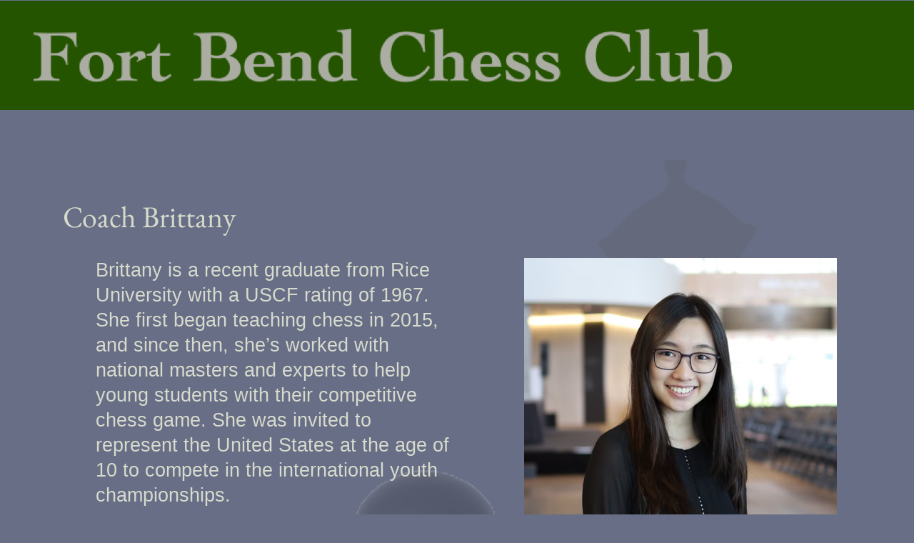

--- FILE ---
content_type: text/html
request_url: https://www.fortbendchessclub.com/coach-brittany.html
body_size: 6348
content:
<!DOCTYPE html>
<html>
<head>
<meta charset="UTF-8">
<meta name="viewport" content="width=device-width,initial-scale=1,shrink-to-fit=no">
<title>Coach Brittany</title>
<meta name="robots" content="max-image-preview:large">
<meta name="generator" content="sitely.app 6.0.6">
<style>html,body{-webkit-text-zoom:reset !important}@font-face{font-display:block;font-family:"Lato 3";src:url('css/Lato-Bold.woff2') format('woff2'),url('css/Lato-Bold.woff') format('woff');font-weight:700}@font-face{font-display:block;font-family:"Lato 4";src:url('css/Lato-Black.woff2') format('woff2'),url('css/Lato-Black.woff') format('woff');font-weight:900}@font-face{font-display:block;font-family:"Lato 8";src:url('css/Lato-BoldItalic.woff2') format('woff2'),url('css/Lato-BoldItalic.woff') format('woff');font-weight:700;font-style:italic}@font-face{font-display:block;font-family:"Lato 2";src:url('css/Lato-Regular.woff2') format('woff2'),url('css/Lato-Regular.woff') format('woff');font-weight:400}@font-face{font-display:block;font-family:"Lato 7";src:url('css/Lato-Italic.woff2') format('woff2'),url('css/Lato-Italic.woff') format('woff');font-weight:400;font-style:italic}@font-face{font-display:block;font-family:"EB Garamond";src:url('css/EBGaramond-Regular.woff2') format('woff2'),url('css/EBGaramond-Regular.woff') format('woff');font-weight:400}body>div{font-size:0}p,span,h1,h2,h3,h4,h5,h6,a,li,button{margin:0;word-spacing:normal;word-wrap:break-word;-ms-word-wrap:break-word;pointer-events:auto;-ms-text-size-adjust:none !important;-moz-text-size-adjust:none !important;-webkit-text-size-adjust:none !important;text-size-adjust:none !important;max-height:10000000px}sup{font-size:inherit;vertical-align:baseline;position:relative;top:-0.4em}sub{font-size:inherit;vertical-align:baseline;position:relative;top:0.4em}ul{display:block;word-spacing:normal;word-wrap:break-word;line-break:normal;list-style-type:none;padding:0;margin:0;-moz-padding-start:0;-khtml-padding-start:0;-webkit-padding-start:0;-o-padding-start:0;-padding-start:0;-webkit-margin-before:0;-webkit-margin-after:0}li{display:block;white-space:normal}[data-marker]::before{content:attr(data-marker) ' ';-webkit-user-select:none;-khtml-user-select:none;-moz-user-select:none;-ms-user-select:none;-o-user-select:none;user-select:none;text-wrap:nowrap}li p, .slc{-webkit-touch-callout:none;-webkit-user-select:none;-khtml-user-select:none;-moz-user-select:none;-ms-user-select:none;-o-user-select:none;user-select:none}form{display:inline-block}a{text-decoration:inherit;color:inherit;-webkit-tap-highlight-color:rgba(0,0,0,0)}textarea{resize:none}.shm-l{float:left;clear:left}.shm-r{float:right;clear:right;shape-outside:content-box}.btf{display:none}.plyr{min-width:0 !important}html{font-family:sans-serif}body{font-size:0;margin:0;--z:1;zoom:var(--z)}audio,video{display:inline-block;vertical-align:baseline}audio:not([controls]){display:none;height:0}[hidden],template{display:none}a{background:0 0}b,strong{font-weight:700}dfn{font-style:italic}h1,h2,h3,h4,h5,h6{font-size:1em;line-height:1;margin:0}img{border:0}svg:not(:root){overflow:hidden}button,input,optgroup,select,textarea{color:inherit;font:inherit;margin:0}button{overflow:visible;background:none;border:0;padding:0;text-align:inherit;align-items:initial;padding-block-start:0;padding-block-end:0;padding-inline-start:0}button,select{text-transform:none}button,html input[type=button],input[type=submit]{-webkit-appearance:button;cursor:pointer;box-sizing:border-box;white-space:normal}input[type=text],input[type=password],input[type=email],input[type=date],input[type=number],textarea{-webkit-appearance:none;appearance:none;box-sizing:border-box}button[disabled],html input[disabled]{cursor:default}button::-moz-focus-inner,input::-moz-focus-inner{border:0;padding:0}input{line-height:normal}input[type=checkbox],input[type=radio]{box-sizing:border-box;padding:0}input[type=number]::-webkit-inner-spin-button,input[type=number]::-webkit-outer-spin-button{height:auto}input[type=search]{-webkit-appearance:textfield;-moz-box-sizing:content-box;-webkit-box-sizing:content-box;box-sizing:content-box}input[type=search]::-webkit-search-cancel-button,input[type=search]::-webkit-search-decoration{-webkit-appearance:none}textarea{overflow:auto;box-sizing:border-box;border-color:#ddd}optgroup{font-weight:700}table{border-collapse:collapse;border-spacing:0}td,th{padding:0}blockquote{margin-block-start:0;margin-block-end:0;margin-inline-start:0;margin-inline-end:0}:-webkit-full-screen-ancestor:not(iframe){-webkit-clip-path:initial!important}
html{-webkit-font-smoothing:antialiased; -moz-osx-font-smoothing:grayscale}#b{background-color:#676e85}.v75{display:inline-block;vertical-align:top;pointer-events:none}.ps279{position:relative;margin-top:1px}.s278{width:100%;min-width:1200px;min-height:153px}.c64{border:0;-webkit-border-radius:0;-moz-border-radius:0;border-radius:0;background-color:#255401;background-repeat:no-repeat;background-position:0 50%;background-size:contain;background-image:url(images/4/fbcc_header-280.png)}.ps280{position:relative;margin-top:9px}.v76{display:block;pointer-events:none}.s279{width:1200px;min-height:1327px}.v77{display:inline-block;vertical-align:top}.ps281{position:relative;margin-left:88px;margin-top:0}.s280{min-width:1112px;width:1112px;min-height:1327px}.ps282{position:relative;margin-left:0;margin-top:91px}.s281{min-width:750px;width:750px;min-height:662px;line-height:0}.v78{display:inline-block;vertical-align:top;pointer-events:auto}.ps283{position:relative;margin-left:0;margin-top:0}.s282{min-width:750px;width:750px;overflow:hidden;height:261px}.z169{z-index:3}.p39{text-indent:0;padding-bottom:0;padding-right:0;text-align:left}.f109{font-family:"EB Garamond";font-size:42px;font-size:calc(42px * var(--f));line-height:2.358;font-weight:400;font-style:normal;text-decoration:none;text-transform:none;letter-spacing:normal;color:#d6dacc;background-color:initial;text-shadow:none}.ps284{position:relative;margin-left:46px;margin-top:-154px}.s283{min-width:507px;width:507px;overflow:hidden;height:555px}.z170{z-index:4}.p40{text-indent:0;padding-bottom:10px;padding-right:0;text-align:left}.f110{font-family:"Helvetica Neue", Helvetica, Arial, sans-serif;font-size:27px;font-size:calc(27px * var(--f));line-height:1.297;font-weight:400;font-style:normal;text-decoration:none;text-transform:none;letter-spacing:normal;color:#d7dacd;background-color:initial;text-shadow:none}.ps285{position:relative;margin-left:200px;margin-top:-753px}.s284{min-width:912px;width:912px;min-height:1327px;line-height:0}.s285{min-width:912px;width:912px;min-height:1327px;height:1327px}.z171{z-index:1}.i26{position:absolute;left:0;width:912px;top:61px;height:1205px;opacity:0.2300000041723251;-webkit-border-radius:0;-moz-border-radius:0;border-radius:0;border:0}.ps286{position:relative;margin-left:418px;margin-top:-1129px}.s286{min-width:494px;width:494px;min-height:438px;height:438px}.z172{z-index:5}.i27{position:absolute;left:28px;width:438px;top:0;height:438px;-webkit-border-radius:0;-moz-border-radius:0;border-radius:0;border:0}.ps287{position:relative;margin-top:264px}.s287{width:100%;min-width:1200px;min-height:46px}.c66{border:0;-webkit-border-radius:0;-moz-border-radius:0;border-radius:0;background-color:#255401}.z173{z-index:6}.ps288{position:relative;margin-top:3px}.v79{display:block}.s288{width:1200px;min-height:43px}.ps289{position:relative;margin-left:30px;margin-top:0}.s289{min-width:358px;width:358px;min-height:43px}.ps290{position:relative;margin-left:0;margin-top:2px}.s290{min-width:188px;width:188px;overflow:hidden;height:41px}.f111{font-family:"Lato 3";font-size:22px;font-size:calc(22px * var(--f));line-height:1.683;font-weight:700;font-style:normal;text-decoration:underline;text-transform:none;letter-spacing:normal;color:#d6dacc;background-color:initial;text-shadow:none}.ps291{position:relative;margin-left:21px;margin-top:0}.s291{min-width:149px;width:149px;overflow:hidden;height:41px}.f112{font-family:"Lato 3";font-size:22px;font-size:calc(22px * var(--f));line-height:1.683;font-weight:700;font-style:normal;text-decoration:underline;text-transform:none;letter-spacing:normal;color:#d6dacc;background-color:initial;text-shadow:none}body{--d:0;--s:1200}@media (min-width:960px) and (max-width:1199px) {.s278{min-width:960px;min-height:121px}.ps280{margin-top:1px}.s279{width:960px;min-height:1063px}.ps281{margin-left:70px}.s280{min-width:890px;width:890px;min-height:1063px}.ps282{margin-top:80px}.s281{min-width:600px;width:600px;min-height:617px}.s282{min-width:600px;width:600px;height:210px}.f109{font-size:33px;font-size:calc(33px * var(--f));line-height:2.365}.ps284{margin-left:38px;margin-top:-124px}.s283{min-width:405px;width:405px;height:531px}.p40{padding-bottom:8px}.f110{font-size:21px;font-size:calc(21px * var(--f));line-height:1.287}.ps285{margin-left:160px;margin-top:-697px}.s284{min-width:730px;width:730px;min-height:1063px}.s285{min-width:730px;width:730px;min-height:1063px;height:1063px}.i26{width:730px;top:50px;height:964px}.ps286{margin-left:250px;margin-top:-1007px}.s286{min-width:480px;width:480px;min-height:351px;height:351px}.i27{left:65px;width:351px;height:351px}.ps287{margin-top:217px}.s287{min-width:960px;min-height:38px}.ps288{margin-top:5px}.s288{width:960px;min-height:29px}.ps289{margin-left:10px}.s289{min-width:735px;width:735px;min-height:29px}.ps290{margin-top:0}.s290{min-width:108px;width:108px;height:29px}.f111{font-size:15px;font-size:calc(15px * var(--f));line-height:1.668}.ps291{margin-left:27px}.s291{min-width:600px;width:600px;height:29px}.f112{font-size:15px;font-size:calc(15px * var(--f));line-height:1.668}.f111:visited{font-size:15px;font-size:calc(15px * var(--f));line-height:1.668}.f111:hover{font-size:15px;font-size:calc(15px * var(--f));line-height:1.668}.f111:active{font-size:15px;font-size:calc(15px * var(--f));line-height:1.668}.f112:visited{font-size:15px;font-size:calc(15px * var(--f));line-height:1.668}.f112:hover{font-size:15px;font-size:calc(15px * var(--f));line-height:1.668}.f112:active{font-size:15px;font-size:calc(15px * var(--f));line-height:1.668}body{--d:1;--s:960}}@media (min-width:768px) and (max-width:959px) {.s278{min-width:768px;min-height:97px}.ps280{margin-top:0}.s279{width:768px;min-height:850px}.ps281{margin-left:56px}.s280{min-width:712px;width:712px;min-height:850px}.ps282{margin-top:64px}.s281{min-width:480px;width:480px;min-height:494px}.s282{min-width:480px;width:480px;height:168px}.f109{font-size:27px;font-size:calc(27px * var(--f));line-height:2.334}.ps284{margin-left:30px;margin-top:-99px}.s283{min-width:324px;width:324px;height:425px}.p40{padding-bottom:6px}.f110{font-size:17px;font-size:calc(17px * var(--f));line-height:1.295}.ps285{margin-left:128px;margin-top:-558px}.s284{min-width:584px;width:584px;min-height:850px}.s285{min-width:584px;width:584px;min-height:850px;height:850px}.i26{width:584px;top:39px;height:772px}.ps286{margin-left:200px;margin-top:-805px}.s286{min-width:384px;width:384px;min-height:281px;height:281px}.i27{left:52px;width:281px;height:281px}.ps287{margin-top:174px}.s287{min-width:768px;min-height:30px}.ps288{margin-top:4px}.s288{width:768px;min-height:23px}.ps289{margin-left:8px}.s289{min-width:588px;width:588px;min-height:23px}.ps290{margin-top:0}.s290{min-width:86px;width:86px;height:23px}.f111{font-size:12px;font-size:calc(12px * var(--f));line-height:1.751}.ps291{margin-left:22px}.s291{min-width:480px;width:480px;height:23px}.f112{font-size:12px;font-size:calc(12px * var(--f));line-height:1.751}.f111:visited{font-size:12px;font-size:calc(12px * var(--f));line-height:1.751}.f111:hover{font-size:12px;font-size:calc(12px * var(--f));line-height:1.751}.f111:active{font-size:12px;font-size:calc(12px * var(--f));line-height:1.751}.f112:visited{font-size:12px;font-size:calc(12px * var(--f));line-height:1.751}.f112:hover{font-size:12px;font-size:calc(12px * var(--f));line-height:1.751}.f112:active{font-size:12px;font-size:calc(12px * var(--f));line-height:1.751}body{--d:2;--s:768}}@media (max-width:767px) {.s278{min-width:320px;min-height:40px}.ps280{margin-top:0}.s279{width:320px;min-height:378px}.ps281{margin-left:23px}.s280{min-width:297px;width:297px;min-height:378px}.ps282{margin-top:27px}.s281{min-width:200px;width:200px;min-height:351px}.s282{min-width:200px;width:200px;height:69px}.f109{font-size:11px;font-size:calc(11px * var(--f));line-height:2.365}.ps284{margin-left:13px;margin-top:-41px}.s283{min-width:135px;width:135px;height:323px}.p40{padding-bottom:3px}.f110{font-size:11px;font-size:calc(11px * var(--f));line-height:1.274}.ps285{margin-left:54px;margin-top:-378px}.s284{min-width:243px;width:243px;min-height:354px}.s285{min-width:243px;width:243px;min-height:354px;height:354px}.i26{width:243px;top:17px;height:321px}.ps286{margin-left:83px;margin-top:-335px}.s286{min-width:160px;width:160px;min-height:117px;height:117px}.i27{left:22px;width:117px;height:117px}.ps287{margin-top:48px}.s287{min-width:320px;min-height:13px}.ps288{margin-top:0}.s288{width:320px;min-height:13px}.ps289{margin-left:10px}.s289{min-width:283px;width:283px;min-height:13px}.ps290{margin-top:0}.s290{min-width:59px;width:59px;height:10px}.f111{font-size:6px;font-size:calc(6px * var(--f));line-height:1.668}.ps291{margin-left:24px}.s291{min-width:200px;width:200px;height:13px}.f112{font-size:7px;font-size:calc(7px * var(--f));line-height:1.715}.f111:visited{font-size:6px;font-size:calc(6px * var(--f));line-height:1.668}.f111:hover{font-size:6px;font-size:calc(6px * var(--f));line-height:1.668}.f111:active{font-size:6px;font-size:calc(6px * var(--f));line-height:1.668}.f112:visited{font-size:7px;font-size:calc(7px * var(--f));line-height:1.715}.f112:hover{font-size:7px;font-size:calc(7px * var(--f));line-height:1.715}.f112:active{font-size:7px;font-size:calc(7px * var(--f));line-height:1.715}body{--d:3;--s:320}}@media (min-width:1200px) and (-webkit-min-device-pixel-ratio:1.7), (min-width:1200px) and (min-resolution:144dpi) {.c64{background-image:url(images/e/fbcc_header-560.png)}}@media (min-width:320px) {.c64{background-image:url(images/4/fbcc_header-280.png)}}@media (min-width:320px) and (-webkit-min-device-pixel-ratio:1.7),(min-width:320px) and (min-resolution:144dpi) {.c64{background-image:url(images/e/fbcc_header-560.png)}}@media (min-width:480px) {.c64{background-image:url(images/p/fbcc_header-680.png)}}@media (min-width:768px) {.c64{background-image:url(images/v/fbcc_header-848.png)}}@media (min-width:960px) {.c64{background-image:url(images/h/fbcc_header-1072.png)}}@media (min-width:1200px) {.c64{background-image:url(images/h/fbcc_header-1072.png)}}@media (min-width:1600px) {.c64{background-image:url(images/h/fbcc_header-1072.png)}}@media (min-width:2000px) {.c64{background-image:url(images/h/fbcc_header-1072.png)}}</style>
<meta name="description" content="Fort Bend Chess Club in Sugar Land Texas offers coaching and tournaments and classes">
<link rel="canonical" href="https://www.fortbendchessclub.com/coach-brittany.html">
<meta name="referrer" content="origin-when-cross-origin">
<script>window.dataLayer=window.dataLayer || [];window.gtag=function(){window.dataLayer.push(arguments)};gtag('js',new Date());gtag('consent','default',{'analytics_storage':'granted','ad_storage':'granted','ad_personalization':'granted','ad_user_data':'granted','personalization_storage':'granted','security_storage':'granted'});gtag('config','');</script><script async src="https://www.googletagmanager.com/gtag/js?id="></script>

<meta name="keywords" content="chess, fort bend, sugar land, coaching, lectures">
<link rel="stylesheet" href="css/site.2ac0f1.css" media="print" onload="this.media='all';this.onload=null;">
<noscript><link rel="stylesheet" href="css/site.2ac0f1.css" type="text/css"></noscript>
</head>
<body style="--sw:0px" id="b">
<script>!function(){var t,e,n=document.body,r=("0"===n.style.getPropertyValue("--sw")&&n.style.setProperty("--sw","0px"),document.createElement("P")),i=(r.innerHTML="&nbsp;",r.style.cssText="position:fixed;visibility:hidden;font-size:100px;zoom:1",r.setAttribute("aria-hidden","true"),n.appendChild(r),t=r,function(){var e=Math.trunc(1e4/parseFloat(window.getComputedStyle(t).getPropertyValue("font-size")))/100;e!=n.style.getPropertyValue("--f")&&n.style.setProperty("--f",e)});"ResizeObserver"in window?new ResizeObserver(i).observe(r):"requestAnimationFrame"in window?(e=function(){i(),requestAnimationFrame(e)},requestAnimationFrame(e)):setInterval(i,100)}();</script>

<div class="v75 ps279 s278 c64"></div>
<div class="ps280 v76 s279">
<div class="v77 ps281 s280">
<div class="v77 ps282 s281">
<div class="v78 ps283 s282 c65 z169">
<p class="p39 f109">Coach Brittany</p>
</div>
<div class="v78 ps284 s283 c65 z170">
<p class="p40 f110">Brittany is a recent graduate from Rice University with a USCF rating of 1967. She first began teaching chess in 2015, and since then, she’s worked with national masters and experts to help young students with their competitive chess game. She was invited to represent the United States at the age of 10 to compete in the international youth championships.</p>
<p class="p40 f110">Brittany focuses on chess tactics and strategy and also on chess theory for a well-rounded session.</p>
<p class="p40 f110">Available for online coaching.</p>
</div>
</div>
<div class="v77 ps285 s284">
<div class="v78 ps283 s285 c65 z171">
<picture>
<source srcset="images/v/pawn-dreams-243.png 1x, images/c/pawn-dreams-486.png 2x" media="(max-width:767px)">
<source srcset="images/e/pawn-dreams-584.png 1x, images/2/pawn-dreams-1168.png 2x" media="(max-width:959px)">
<source srcset="images/t/pawn-dreams-730.png 1x, images/l/pawn-dreams-1460.png 2x" media="(max-width:1199px)">
<source srcset="images/p/pawn-dreams-912.png 1x, images/h/pawn-dreams-1824.png 2x" media="(min-width:1200px)">
<img src="images/h/pawn-dreams-1824.png" class="i26">
</picture>
</div>
<div class="v78 ps286 s286 c65 z172">
<picture>
<source srcset="images/c/20200530_191938-117.jpg 1x, images/0/20200530_191938-234.jpg 2x" media="(max-width:767px)">
<source srcset="images/8/20200530_191938-281.jpg 1x, images/6/20200530_191938-562.jpg 2x" media="(max-width:959px)">
<source srcset="images/a/20200530_191938-351.jpg 1x, images/l/20200530_191938-702.jpg 2x" media="(max-width:1199px)">
<source srcset="images/4/20200530_191938-438.jpg 1x, images/a/20200530_191938-876.jpg 2x" media="(min-width:1200px)">
<img src="images/a/20200530_191938-876.jpg" class="i27">
</picture>
</div>
</div>
</div>
</div>
<div class="v75 ps287 s287 c66 z173">
<div class="ps288 v79 s288">
<div class="v77 ps289 s289">
<div class="v78 ps290 s290 c65">
<p class="p39"><a href="./" class="f111">FBCC Home</a></p>
</div>
<div class="v78 ps291 s291 c65">
<p class="p39"><a href="next-calendar.html" class="f112">➤ Coaches</a></p>
</div>
</div>
</div>
</div>
<div class="btf c63">
</div>
<script>var lwi=-1;function thresholdPassed(){var w=document.documentElement.clientWidth;var p=false;var cw=0;if(w>=768){cw++;}if(w>=960){cw++;}if(w>=1200){cw++;}if(lwi!=cw){p=true;}lwi=cw;return p;}!function(){if("Promise"in window&&void 0!==window.performance){var e,t,r=document,n=function(){return r.createElement("link")},o=new Set,a=n(),i=a.relList&&a.relList.supports&&a.relList.supports("prefetch"),s=location.href.replace(/#[^#]+$/,"");o.add(s);var c=function(e){var t=location,r="http:",n="https:";if(e&&e.href&&e.origin==t.origin&&[r,n].includes(e.protocol)&&(e.protocol!=r||t.protocol!=n)){var o=e.pathname;if(!(e.hash&&o+e.search==t.pathname+t.search||"?preload=no"==e.search.substr(-11)||".html"!=o.substr(-5)&&".html"!=o.substr(-5)&&"/"!=o.substr(-1)))return!0}},u=function(e){var t=e.replace(/#[^#]+$/,"");if(!o.has(t)){if(i){var a=n();a.rel="prefetch",a.href=t,r.head.appendChild(a)}else{var s=new XMLHttpRequest;s.open("GET",t,s.withCredentials=!0),s.send()}o.add(t)}},p=function(e){return e.target.closest("a")},f=function(t){var r=t.relatedTarget;r&&p(t)==r.closest("a")||e&&(clearTimeout(e),e=void 0)},d={capture:!0,passive:!0};r.addEventListener("touchstart",function(e){t=performance.now();var r=p(e);c(r)&&u(r.href)},d),r.addEventListener("mouseover",function(r){if(!(performance.now()-t<1200)){var n=p(r);c(n)&&(n.addEventListener("mouseout",f,{passive:!0}),e=setTimeout(function(){u(n.href),e=void 0},80))}},d)}}();dpth="/";!function(){var e={},t={},n={};window.ld=function(a,r,o){var c=function(){"interactive"==document.readyState?(r&&r(),document.addEventListener("readystatechange",function(){"complete"==document.readyState&&o&&o()})):"complete"==document.readyState?(r&&r(),o&&o()):document.addEventListener("readystatechange",function(){"interactive"==document.readyState&&r&&r(),"complete"==document.readyState&&o&&o()})},d=(1<<a.length)-1,u=0,i=function(r){var o=a[r],i=function(){for(var t=0;t<a.length;t++){var r=(1<<t)-1;if((u&r)==r&&n[a[t]]){if(!e[a[t]]){var o=document.createElement("script");o.textContent=n[a[t]],document.body.appendChild(o),e[a[t]]=!0}if((u|=1<<t)==d)return c(),0}}return 1};if(null==t[o]){t[o]=[];var f=new XMLHttpRequest;f.open("GET",o,!0),f.onload=function(){n[o]=f.responseText,[].forEach.call(t[o],function(e){e()})},t[o].push(i),f.send()}else{if(e[o])return i();t[o].push(i)}return 1};if(a.length)for(var f=0;f<a.length&&i(f);f++);else c()}}();ld([],function(){!function(){var e=document.querySelectorAll('a[href^="#"]:not(.noConsent):not(.denyConsent):not(.removeConsent):not(.allowConsent):not(.allowSelectedConsent)');[].forEach.call(e,function(c){var e=navigator.userAgent,m=/chrome/i.test(e),p=/firefox/i.test(e),d=/iPad|iPhone|iPod/.test(e)&&!window.MSStream||"MacIntel"===navigator.platform&&1<navigator.maxTouchPoints;c.addEventListener("click",function(e){var a,o,t=!1,n=document.body.parentNode,r=(d&&"none"!=getComputedStyle(n).getPropertyValue("scroll-snap-type")&&(n.setAttribute("data-snap",n.style.scrollSnapType),n.style.scrollSnapType="none",t=!0),0);if(1<c.hash.length){var n=parseFloat(getComputedStyle(document.body).getPropertyValue("zoom")),s=(!p&&n||(n=1),c.hash.slice(1)),i=document.getElementById(s);if(null===i&&null===(i=document.querySelector('[name="'+s+'"]')))return;r=m?i.getBoundingClientRect().top*n+pageYOffset:(i.getBoundingClientRect().top+pageYOffset)*n}else if(t)for(var l=document.querySelectorAll("[data-block-group]"),u=0;u<l.length;u++)if("none"!=getComputedStyle(l[u]).getPropertyValue("scroll-snap-align")){i=l[u];break}t?window.smoothScroll(e,i,1):"scrollBehavior"in document.documentElement.style?scroll({top:r,left:0,behavior:"smooth"}):"requestAnimationFrame"in window?(a=pageYOffset,o=null,requestAnimationFrame(function e(t){t=(t-(o=o||t))/400;scrollTo(0,a<r?(r-a)*t+a:a-(a-r)*t),t<1?requestAnimationFrame(e):scrollTo(0,r)})):scrollTo(0,r),e.preventDefault()},!1)})}(),window.smoothScroll=function(e,a,o,n){e.stopImmediatePropagation();var r=pageYOffset,e=a?(a="string"==typeof a||a instanceof String?document.querySelector(a):a).getBoundingClientRect().top:-r,t=navigator.userAgent,s=/chrome/i.test(t),t=/firefox/i.test(t),i=parseFloat(getComputedStyle(document.body).getPropertyValue("zoom")),l=e*(i=!t&&i?i:1)+(s?0:r*(i-1)),u=null;function c(){m((window.performance.now?window.performance:Date).now())}function m(e){var e=(e-(u=null===u?e:u))/1e3,t=function(e,t,a){switch(n){case"linear":break;case"easeInQuad":e*=e;break;case"easeOutQuad":e=1-(1-e)*(1-e);break;case"easeInCubic":e*=e*e;break;case"easeOutCubic":e=1-Math.pow(1-e,3);break;case"easeInOutCubic":e=e<.5?4*e*e*e:1-Math.pow(-2*e+2,3)/2;break;case"easeInQuart":e*=e*e*e;break;case"easeOutQuart":e=1-Math.pow(1-e,4);break;case"easeInOutQuart":e=e<.5?8*e*e*e*e:1-Math.pow(-2*e+2,4)/2;break;case"easeInQuint":e*=e*e*e*e;break;case"easeOutQuint":e=1-Math.pow(1-e,5);break;case"easeInOutQuint":e=e<.5?16*e*e*e*e*e:1-Math.pow(-2*e+2,5)/2;break;case"easeInCirc":e=1-Math.sqrt(1-Math.pow(e,2));break;case"easeOutCirc":e=Math.sqrt(1-Math.pow(1-e,2));break;case"easeInOutCirc":e=e<.5?(1-Math.sqrt(1-Math.pow(2*e,2)))/2:(Math.sqrt(1-Math.pow(-2*e+2,2))+1)/2;break;default:e=e<.5?2*e*e:1-Math.pow(-2*e+2,2)/2}1<e&&(e=1);return t+a*e}(e/o,r,l);window.scrollTo(0,t),e<o?"requestAnimationFrame"in window?requestAnimationFrame(m):setTimeout(c,1e3/120):(/iPad|iPhone|iPod/.test(navigator.userAgent)&&!window.MSStream||"MacIntel"===navigator.platform&&1<navigator.maxTouchPoints)&&(a&&a.scrollIntoView(),setTimeout(function(){var e=document.body.parentNode;e.style.scrollSnapType=e.getAttribute("data-snap"),e.removeAttribute("data-snap")},100))}return"requestAnimationFrame"in window?requestAnimationFrame(m):setTimeout(c,1e3/120),!1};!function(){var e=null;if(location.hash){var t=location.hash.replace("#",""),n=function(){var o=document.getElementById(t);null===o&&(o=document.querySelector('[name="'+t+'"]')),o&&o.scrollIntoView(!0),"0px"===window.getComputedStyle(document.body).getPropertyValue("min-width")?setTimeout(n,100):null!=e&&setTimeout(e,100)};n()}else null!=e&&e()}();});</script>
</body>
</html>

--- FILE ---
content_type: text/css
request_url: https://www.fortbendchessclub.com/css/site.2ac0f1.css
body_size: 2636
content:
body{--f:1;min-width:1200px}@media (min-width:960px) and (max-width:1199px){body{min-width:960px}}@media (min-width:768px) and (max-width:959px){body{min-width:768px}}@media (max-width:767px){body{min-width:320px}}.v1{display:inline-block;vertical-align:top;pointer-events:auto}.ps1{position:relative;margin-left:319px;margin-top:0}.s1{min-width:600px;width:600px;overflow:hidden;height:46px}.z1{z-index:12}.p1{text-indent:0;padding-bottom:2px;padding-right:0;text-align:left}.f1{font-family:"EB Garamond";font-size:22px;font-size:calc(22px * var(--f));line-height:1.410;font-weight:400;font-style:normal;text-decoration:underline;text-transform:none;letter-spacing:normal;color:#d6dacc;background-color:initial;text-shadow:none}.c2{display:inline-block;position:relative;margin-left:0;margin-top:0}@media (min-width:960px) and (max-width:1199px){.ps1{margin-left:258px;margin-top:-59px}.s1{min-width:480px;width:480px;height:36px}.p1{padding-bottom:1px}.f1{font-size:17px;font-size:calc(17px * var(--f));line-height:1.472}.f1:visited{font-size:17px;font-size:calc(17px * var(--f));line-height:1.472}.f1:hover{font-size:17px;font-size:calc(17px * var(--f));line-height:1.472}.f1:active{font-size:17px;font-size:calc(17px * var(--f));line-height:1.472}}@media (min-width:768px) and (max-width:959px){.ps1{margin-left:206px;margin-top:-47px}.s1{min-width:384px;width:384px;height:29px}.p1{padding-bottom:1px}.f1{font-size:14px;font-size:calc(14px * var(--f));line-height:1.501}.f1:visited{font-size:14px;font-size:calc(14px * var(--f));line-height:1.501}.f1:hover{font-size:14px;font-size:calc(14px * var(--f));line-height:1.501}.f1:active{font-size:14px;font-size:calc(14px * var(--f));line-height:1.501}}@media (max-width:767px){.ps1{margin-left:83px;margin-top:-2px}.s1{min-width:189px;width:189px;height:24px}.p1{padding-bottom:0}.f1{font-size:12px;font-size:calc(12px * var(--f));line-height:1.418}.f1:visited{font-size:12px;font-size:calc(12px * var(--f));line-height:1.418}.f1:hover{font-size:12px;font-size:calc(12px * var(--f));line-height:1.418}.f1:active{font-size:12px;font-size:calc(12px * var(--f));line-height:1.418}}body{--f:1;min-width:1200px}@media (min-width:960px) and (max-width:1199px){body{min-width:960px}}@media (min-width:768px) and (max-width:959px){body{min-width:768px}}@media (max-width:767px){body{min-width:320px}}.c6{display:inline-block;position:relative;margin-left:0;margin-top:0}body{--f:1;min-width:1200px}@media (min-width:960px) and (max-width:1199px){body{min-width:960px}}@media (min-width:768px) and (max-width:959px){body{min-width:768px}}@media (max-width:767px){body{min-width:320px}}#pay1{font-family: 'Helvetica Neue', Helvetica, Arial, 'lucida grande', tahoma, verdana, arial, sans-serif;text-decoration:none;box-shadow:0 1px 1px rgba(0, 0, 0, .05);border-radius:2px;padding-top:5px;padding-bottom:5px;padding-left:9px;padding-right:9px;box-sizing:content-box;border:1px solid;font-weight:bold;font-size:13px;background:-webkit-linear-gradient(#e0e0e0 0%, #b0b0b0 100%);background:-moz-linear-gradient(#e0e0e0 0%, #b0b0b0 100%);background:-ms-linear-gradient(#e0e0e0 0%, #b0b0b0 100%);background:-o-linear-gradient(#e0e0e0 0%, #b0b0b0 100%);background:linear-gradient(#e0e0e0 0%, #b0b0b0 100%);border-color:#a0a0a0;color:0000000!important;display:inline-block;outline:none;cursor:pointer;}.snipcart-modal__container{z-index:2147483646 !important}.c10{display:inline-block;position:relative;margin-left:0;margin-top:0}body{--f:1;min-width:1200px}@media (min-width:960px) and (max-width:1199px){body{min-width:960px}}@media (min-width:768px) and (max-width:959px){body{min-width:768px}}@media (max-width:767px){body{min-width:320px}}#pay2{font-family: 'Helvetica Neue', Helvetica, Arial, 'lucida grande', tahoma, verdana, arial, sans-serif;text-decoration:none;box-shadow:0 1px 1px rgba(0, 0, 0, .05);border-radius:2px;padding-top:5px;padding-bottom:5px;padding-left:9px;padding-right:9px;box-sizing:content-box;border:1px solid;font-weight:bold;font-size:13px;background:-webkit-linear-gradient(#e0e0e0 0%, #b0b0b0 100%);background:-moz-linear-gradient(#e0e0e0 0%, #b0b0b0 100%);background:-ms-linear-gradient(#e0e0e0 0%, #b0b0b0 100%);background:-o-linear-gradient(#e0e0e0 0%, #b0b0b0 100%);background:linear-gradient(#e0e0e0 0%, #b0b0b0 100%);border-color:#a0a0a0;color:0000000!important;display:inline-block;outline:none;cursor:pointer;}.snipcart-modal__container{z-index:2147483646 !important}#pay3{font-family: 'Helvetica Neue', Helvetica, Arial, 'lucida grande', tahoma, verdana, arial, sans-serif;text-decoration:none;box-shadow:0 1px 1px rgba(0, 0, 0, .05);border-radius:2px;padding-top:5px;padding-bottom:5px;padding-left:9px;padding-right:9px;box-sizing:content-box;border:1px solid;font-weight:bold;font-size:13px;background:-webkit-linear-gradient(#e0e0e0 0%, #b0b0b0 100%);background:-moz-linear-gradient(#e0e0e0 0%, #b0b0b0 100%);background:-ms-linear-gradient(#e0e0e0 0%, #b0b0b0 100%);background:-o-linear-gradient(#e0e0e0 0%, #b0b0b0 100%);background:linear-gradient(#e0e0e0 0%, #b0b0b0 100%);border-color:#a0a0a0;color:0000000!important;display:inline-block;outline:none;cursor:pointer;}#pay4{font-family: 'Helvetica Neue', Helvetica, Arial, 'lucida grande', tahoma, verdana, arial, sans-serif;text-decoration:none;box-shadow:0 1px 1px rgba(0, 0, 0, .05);border-radius:2px;padding-top:5px;padding-bottom:5px;padding-left:9px;padding-right:9px;box-sizing:content-box;border:1px solid;font-weight:bold;font-size:13px;background:-webkit-linear-gradient(#e0e0e0 0%, #b0b0b0 100%);background:-moz-linear-gradient(#e0e0e0 0%, #b0b0b0 100%);background:-ms-linear-gradient(#e0e0e0 0%, #b0b0b0 100%);background:-o-linear-gradient(#e0e0e0 0%, #b0b0b0 100%);background:linear-gradient(#e0e0e0 0%, #b0b0b0 100%);border-color:#a0a0a0;color:0000000!important;display:inline-block;outline:none;cursor:pointer;}.v17{display:inline-block;vertical-align:top;pointer-events:none}.ps66{position:relative;margin-top:15px}.s59{width:100%;min-width:1200px;min-height:46px}.c15{border:0;-webkit-border-radius:0;-moz-border-radius:0;border-radius:0;background-color:#255401}.z45{z-index:4}.ps67{position:relative;margin-top:-46px}.v18{display:block;pointer-events:none}.s60{width:1200px;min-height:44px}.v19{display:inline-block;vertical-align:top}.ps68{position:relative;margin-left:38px;margin-top:0}.s61{min-width:350px;width:350px;min-height:44px}.v20{display:inline-block;vertical-align:top;pointer-events:auto}.ps69{position:relative;margin-left:0;margin-top:0}.s62{min-width:187px;width:187px;overflow:hidden;height:41px}.z46{z-index:10}.p15{text-indent:0;padding-bottom:0;padding-right:0;text-align:left}.f32{font-family:"Lato 3";font-size:22px;font-size:calc(22px * var(--f));line-height:1.683;font-weight:700;font-style:normal;text-decoration:underline;text-transform:none;letter-spacing:normal;color:#d6dacc;background-color:initial;text-shadow:none}.ps70{position:relative;margin-left:14px;margin-top:3px}.s63{min-width:149px;width:149px;overflow:hidden;height:41px}.z47{z-index:6}.c16{display:inline-block;position:relative;margin-left:0;margin-top:2px}@media (min-width:960px) and (max-width:1199px){.ps66{margin-top:17px}.s59{min-width:960px;min-height:38px}.ps67{margin-top:-33px}.s60{width:960px;min-height:29px}.ps68{margin-left:11px}.s61{min-width:500px;width:500px;min-height:29px}.s62{min-width:181px;width:181px;height:29px}.f32{font-size:15px;font-size:calc(15px * var(--f));line-height:1.668}.ps70{margin-left:156px;margin-top:0}.s63{min-width:163px;width:163px;height:29px}.c16{margin-top:4px}.f32:visited{font-size:15px;font-size:calc(15px * var(--f));line-height:1.668}.f32:hover{font-size:15px;font-size:calc(15px * var(--f));line-height:1.668}.f32:active{font-size:15px;font-size:calc(15px * var(--f));line-height:1.668}}@media (min-width:768px) and (max-width:959px){.ps66{margin-top:14px}.s59{min-width:768px;min-height:30px}.ps67{margin-top:-26px}.s60{width:768px;min-height:23px}.ps68{margin-left:9px}.s61{min-width:399px;width:399px;min-height:23px}.s62{min-width:145px;width:145px;height:23px}.f32{font-size:12px;font-size:calc(12px * var(--f));line-height:1.751}.ps70{margin-left:124px;margin-top:0}.s63{min-width:130px;width:130px;height:23px}.c16{margin-top:3px}.f32:visited{font-size:12px;font-size:calc(12px * var(--f));line-height:1.751}.f32:hover{font-size:12px;font-size:calc(12px * var(--f));line-height:1.751}.f32:active{font-size:12px;font-size:calc(12px * var(--f));line-height:1.751}}@media (max-width:767px){.ps66{margin-top:18px}.s59{min-width:320px;min-height:13px}.ps67{margin-top:-14px}.s60{width:320px;min-height:19px}.ps68{margin-left:0}.s61{min-width:148px;width:148px;min-height:19px}.s62{min-width:65px;width:65px;height:19px}.f32{font-size:9px;font-size:calc(9px * var(--f));line-height:1.668}.ps70{margin-left:12px;margin-top:0}.s63{min-width:71px;width:71px;height:18px}.c16{margin-top:0}.f32:visited{font-size:9px;font-size:calc(9px * var(--f));line-height:1.668}.f32:hover{font-size:9px;font-size:calc(9px * var(--f));line-height:1.668}.f32:active{font-size:9px;font-size:calc(9px * var(--f));line-height:1.668}}body{--f:1;min-width:1200px}@media (min-width:960px) and (max-width:1199px){body{min-width:960px}}@media (min-width:768px) and (max-width:959px){body{min-width:768px}}@media (max-width:767px){body{min-width:320px}}.c19{display:inline-block;position:relative;margin-left:0;margin-top:0}@media (min-width:960px) and (max-width:1199px){.c19{margin-top:1px}}body{--f:1;min-width:1200px}@media (min-width:960px) and (max-width:1199px){body{min-width:960px}}@media (min-width:768px) and (max-width:959px){body{min-width:768px}}@media (max-width:767px){body{min-width:320px}}.c24{display:inline-block;position:relative;margin-left:0;margin-top:0}@media (min-width:960px) and (max-width:1199px){.c24{margin-top:1px}}body{--f:1;min-width:1200px}@media (min-width:960px) and (max-width:1199px){body{min-width:960px}}@media (min-width:768px) and (max-width:959px){body{min-width:768px}}@media (max-width:767px){body{min-width:320px}}.c28{display:inline-block;position:relative;margin-left:0;margin-top:0}@media (min-width:960px) and (max-width:1199px){.c28{margin-top:3px}}@media (min-width:768px) and (max-width:959px){.c28{margin-top:2px}}body{--f:1;min-width:1200px}@media (min-width:960px) and (max-width:1199px){body{min-width:960px}}@media (min-width:768px) and (max-width:959px){body{min-width:768px}}@media (max-width:767px){body{min-width:320px}}.v38{display:inline-block;vertical-align:top}.ps145{position:relative;margin-left:12px;margin-top:27px}.s137{min-width:860px;width:860px;min-height:532px}.ps146{position:relative;margin-left:0;margin-top:0}.s138{min-width:860px;width:860px;min-height:532px;line-height:0}.v39{display:inline-block;vertical-align:top;pointer-events:auto}.ps147{position:relative;margin-left:0;margin-top:0}.s139{min-width:860px;width:860px;min-height:532px;height:532px}.z98{z-index:11}.i11{position:absolute;left:0;width:860px;top:0;height:532px;-webkit-border-radius:0;-moz-border-radius:0;border-radius:0;border:0}.ps148{position:relative;margin-left:224px;margin-top:-103px}.s140{min-width:271px;width:271px;overflow:hidden;height:89px}.z99{z-index:13}.ps149{margin-left:30px}.p21{text-indent:-11px;padding-bottom:0;padding-right:0;text-align:left}.f59{font-family:"EB Garamond";font-size:27px;font-size:calc(27px * var(--f));line-height:1.149;font-weight:400;font-style:normal;text-decoration:none;text-transform:none;letter-spacing:normal;color:#f1f530;background-color:initial;text-shadow:none}.v40{display:block}.c32{position:relative;pointer-events:none;min-width:1200px;width:100%;overflow:hidden;margin-top:5px;min-height:298px}.ps150{position:relative;margin-top:16px}.v41{display:block;pointer-events:none}.s141{width:1200px;min-height:282px}.ps151{position:relative;margin-left:31px;margin-top:0}.s142{min-width:868px;width:868px;min-height:282px}.ps152{position:relative;margin-left:0;margin-top:25px}.s143{min-width:569px;width:569px;min-height:257px;line-height:0}.s144{min-width:527px;width:527px;overflow:hidden;height:195px}.z100{z-index:15}.f60{font-family:"EB Garamond";font-size:22px;font-size:calc(22px * var(--f));line-height:1.046;font-weight:400;font-style:normal;text-decoration:none;text-transform:none;letter-spacing:normal;color:#f1f530;background-color:initial;text-shadow:none}.f61{font-family:"EB Garamond";font-size:22px;font-size:calc(22px * var(--f));line-height:1.592;font-weight:400;font-style:normal;text-decoration:none;text-transform:none;letter-spacing:normal;color:#f1f530;background-color:initial;text-shadow:none}.ps153{position:relative;margin-left:0;margin-top:-33px}.s145{min-width:569px;width:569px;overflow:hidden;height:95px}.z101{z-index:18}.p22{text-indent:-11px;padding-bottom:0;padding-right:0;text-align:left}.f62{font-family:"EB Garamond";font-size:22px;font-size:calc(22px * var(--f));line-height:1.183;font-weight:400;font-style:normal;text-decoration:none;text-transform:none;letter-spacing:normal;color:#f1f530;background-color:initial;text-shadow:none}.ps154{position:relative;margin-left:-93px;margin-top:6px}.s146{min-width:296px;width:296px;min-height:104px;line-height:0}.s147{min-width:296px;width:296px;overflow:hidden;height:70px}.z102{z-index:16}.ps155{margin-left:8px}.p23{text-indent:-8px;padding-bottom:0;padding-right:0;text-align:left}.f63{font-family:"EB Garamond";font-size:22px;font-size:calc(22px * var(--f));line-height:1.319;font-weight:400;font-style:normal;text-decoration:none;text-transform:none;letter-spacing:normal;color:#b1eaeb;background-color:initial;text-shadow:none}.f64{font-family:"EB Garamond";font-size:18px;font-size:calc(18px * var(--f));line-height:1.279;font-weight:400;font-style:normal;text-decoration:underline;text-transform:none;letter-spacing:normal;color:#b1eaeb;background-color:initial;text-shadow:none}.ps156{position:relative;margin-left:0;margin-top:-13px}.s148{min-width:254px;width:254px;overflow:hidden;height:47px}.z103{z-index:14}.f65{font-family:"EB Garamond";font-size:22px;font-size:calc(22px * var(--f));line-height:1.592;font-weight:400;font-style:normal;text-decoration:none;text-transform:none;letter-spacing:normal;color:#b1eaeb;background-color:initial;text-shadow:none}.f66{font-family:"EB Garamond";font-size:22px;font-size:calc(22px * var(--f));line-height:1.592;font-weight:400;font-style:normal;text-decoration:underline;text-transform:none;letter-spacing:normal;color:#b1eaeb;background-color:initial;text-shadow:none}.ps157{position:relative;margin-left:12px;margin-top:0}.s149{min-width:84px;width:84px;min-height:127px;height:127px}.z104{z-index:17}.a3{display:block}.i12{position:absolute;left:0;width:84px;top:1px;height:126px;-webkit-border-radius:0;-moz-border-radius:0;border-radius:0;border:0}.v42{display:inline-block;vertical-align:top;pointer-events:none}.ps158{position:relative;margin-top:16px}.s150{width:100%;min-width:1200px;min-height:46px}.c34{border:0;-webkit-border-radius:0;-moz-border-radius:0;border-radius:0;background-color:#255401}.z105{z-index:3}.ps159{position:relative;margin-top:5px}.s151{width:1200px;min-height:41px}.ps160{position:relative;margin-left:12px;margin-top:0}.s152{min-width:187px;width:187px;overflow:hidden;height:41px}.z106{z-index:4}.p24{text-indent:0;padding-bottom:0;padding-right:0;text-align:left}.f67{font-family:"Lato 3";font-size:22px;font-size:calc(22px * var(--f));line-height:1.683;font-weight:700;font-style:normal;text-decoration:underline;text-transform:none;letter-spacing:normal;color:#d6dacc;background-color:initial;text-shadow:none}.ps161{position:relative;margin-left:0;margin-top:1528px}.s153{min-width:1200px;width:1200px;min-height:1px}.c35{display:inline-block;position:relative;margin-left:0;margin-top:0}.c33:hover{animation:hover-pulse-in 1.6s ease-in-out infinite}@media (min-width:960px) and (max-width:1199px){.ps145{margin-left:10px;margin-top:33px}.s137{min-width:688px;width:688px;min-height:432px}.s138{min-width:688px;width:688px;min-height:432px}.s139{min-width:688px;width:688px;min-height:425px;height:425px}.i11{left:1px;width:687px;height:425px}.ps148{margin-left:121px;margin-top:-77px}.s140{min-width:270px;width:270px;height:84px}.ps149{margin-left:24px}.p21{text-indent:-9px}.f59{font-size:26px;font-size:calc(26px * var(--f));line-height:1.193}.c32{min-width:960px;margin-top:-15px;min-height:305px}.ps150{margin-top:15px}.s141{width:960px;min-height:290px}.ps151{margin-left:0}.s142{min-width:814px;width:814px;min-height:290px}.ps152{margin-top:0}.s143{min-width:543px;width:543px;min-height:290px}.s144{min-width:338px;width:338px;height:156px}.f60{font-size:25px;font-size:calc(25px * var(--f));line-height:1.041}.f61{font-size:25px;font-size:calc(25px * var(--f));line-height:1.561}.ps153{margin-left:8px;margin-top:15px}.s145{min-width:535px;width:535px;height:119px}.p22{text-indent:-13px}.f62{font-size:25px;font-size:calc(25px * var(--f));line-height:1.201}.ps154{margin-left:338px;margin-top:-290px}.s146{min-width:398px;width:398px;min-height:109px}.s147{min-width:398px;width:398px;height:79px}.ps155{margin-left:10px}.p23{text-indent:-10px}.f63{font-size:25px;font-size:calc(25px * var(--f));line-height:1.281}.f64{font-size:25px;font-size:calc(25px * var(--f));line-height:1.281}.ps156{margin-top:-19px}.s148{min-width:323px;width:323px;height:49px}.f65{font-size:26px;font-size:calc(26px * var(--f));line-height:1.539}.f66{font-size:26px;font-size:calc(26px * var(--f));line-height:1.539}.ps157{margin-left:735px;margin-top:-290px}.s149{min-width:79px;width:79px;min-height:120px;height:120px}.i12{width:79px;top:0;height:119px}.ps158{margin-top:-19px}.s150{min-width:960px;min-height:38px}.ps159{margin-top:3px}.s151{width:960px;min-height:33px}.ps160{margin-left:38px}.s152{min-width:600px;width:600px;height:33px}.f67{font-size:18px;font-size:calc(18px * var(--f));line-height:1.668}.ps161{margin-top:1014px}.s153{min-width:960px;width:960px}.f64:visited{font-size:25px;font-size:calc(25px * var(--f));line-height:1.281}.f64:hover{font-size:25px;font-size:calc(25px * var(--f));line-height:1.281}.f64:active{font-size:25px;font-size:calc(25px * var(--f));line-height:1.281}.f66:visited{font-size:26px;font-size:calc(26px * var(--f));line-height:1.539}.f66:hover{font-size:26px;font-size:calc(26px * var(--f));line-height:1.539}.f66:active{font-size:26px;font-size:calc(26px * var(--f));line-height:1.539}.f67:visited{font-size:18px;font-size:calc(18px * var(--f));line-height:1.668}.f67:hover{font-size:18px;font-size:calc(18px * var(--f));line-height:1.668}.f67:active{font-size:18px;font-size:calc(18px * var(--f));line-height:1.668}}@media (min-width:768px) and (max-width:959px){.ps145{margin-left:8px;margin-top:26px}.s137{min-width:550px;width:550px;min-height:346px}.s138{min-width:550px;width:550px;min-height:346px}.s139{min-width:550px;width:550px;min-height:340px;height:340px}.i11{width:549px;height:340px}.ps148{margin-left:97px;margin-top:-61px}.s140{min-width:216px;width:216px;height:67px}.ps149{margin-left:19px}.p21{text-indent:-7px}.f59{font-size:21px;font-size:calc(21px * var(--f));line-height:1.191}.c32{min-width:768px;margin-top:-12px;min-height:244px}.ps150{margin-top:12px}.s141{width:768px;min-height:232px}.ps151{margin-left:0}.s142{min-width:651px;width:651px;min-height:232px}.ps152{margin-top:0}.s143{min-width:434px;width:434px;min-height:232px}.s144{min-width:270px;width:270px;height:125px}.f60{font-size:20px;font-size:calc(20px * var(--f));line-height:1.051}.f61{font-size:20px;font-size:calc(20px * var(--f));line-height:1.551}.ps153{margin-left:6px;margin-top:12px}.s145{min-width:428px;width:428px}.p22{text-indent:-10px}.f62{font-size:20px;font-size:calc(20px * var(--f));line-height:1.151}.ps154{margin-left:270px;margin-top:-232px}.s146{min-width:318px;width:318px;min-height:87px}.s147{min-width:318px;width:318px;height:63px}.f63{font-size:20px;font-size:calc(20px * var(--f));line-height:1.301}.f64{font-size:20px;font-size:calc(20px * var(--f));line-height:1.301}.ps156{margin-top:-15px}.s148{min-width:258px;width:258px;height:39px}.f65{font-size:21px;font-size:calc(21px * var(--f));line-height:1.572}.f66{font-size:21px;font-size:calc(21px * var(--f));line-height:1.572}.ps157{margin-left:0;margin-top:-232px}.s149{min-width:63px;width:63px;min-height:96px;height:96px}.i12{width:63px;top:0;height:95px}.ps158{margin-top:-15px}.s150{min-width:768px;min-height:30px}.ps159{margin-top:2px}.s151{width:768px;min-height:26px}.ps160{margin-left:30px}.s152{min-width:480px;width:480px;height:26px}.f67{font-size:15px;font-size:calc(15px * var(--f));line-height:1.668}.ps161{margin-top:811px}.s153{min-width:768px;width:768px}.f64:visited{font-size:20px;font-size:calc(20px * var(--f));line-height:1.301}.f64:hover{font-size:20px;font-size:calc(20px * var(--f));line-height:1.301}.f64:active{font-size:20px;font-size:calc(20px * var(--f));line-height:1.301}.f66:visited{font-size:21px;font-size:calc(21px * var(--f));line-height:1.572}.f66:hover{font-size:21px;font-size:calc(21px * var(--f));line-height:1.572}.f66:active{font-size:21px;font-size:calc(21px * var(--f));line-height:1.572}.f67:visited{font-size:15px;font-size:calc(15px * var(--f));line-height:1.668}.f67:hover{font-size:15px;font-size:calc(15px * var(--f));line-height:1.668}.f67:active{font-size:15px;font-size:calc(15px * var(--f));line-height:1.668}}@media (max-width:767px){.ps145{margin-left:0;margin-top:15px}.s137{min-width:320px;width:320px;min-height:237px}.s138{min-width:320px;width:320px;min-height:237px}.ps147{margin-top:24px}.s139{min-width:320px;width:320px;min-height:213px;height:213px}.i11{width:320px;top:8px;height:198px}.ps148{margin-left:0;margin-top:-237px}.s140{min-width:317px;width:317px;height:32px}.ps149{margin-left:8px}.p21{text-indent:-2px}.f59{font-size:21px;font-size:calc(21px * var(--f));line-height:1.191}.c32{min-width:320px;margin-top:23px;min-height:327px}.ps150{margin-top:0}.s141{width:320px;min-height:327px}.ps151{margin-left:0}.s142{min-width:320px;width:320px;min-height:327px}.ps152{margin-top:0}.s143{min-width:320px;width:320px;min-height:327px}.s144{min-width:303px;width:303px;height:110px}.ps153{margin-left:6px;margin-top:106px}.s145{min-width:314px;width:314px;height:111px}.p22{text-indent:-8px}.ps154{margin-left:0;margin-top:-208px}.s146{min-width:320px;width:320px;min-height:82px}.s147{min-width:282px;width:282px;height:49px}.f63{font-size:18px;font-size:calc(18px * var(--f));line-height:1.279}.ps156{margin-top:0}.s148{min-width:320px;width:320px;height:33px}.f65{font-size:18px;font-size:calc(18px * var(--f));line-height:1.557}.f66{font-size:18px;font-size:calc(18px * var(--f));line-height:1.557}.ps157{margin-left:282px;margin-top:-190px}.s149{min-width:38px;width:38px;min-height:64px;height:64px}.i12{width:38px;top:4px;height:57px}.ps158{margin-top:0}.s150{min-width:320px;min-height:19px}.ps159{margin-top:0}.s151{width:320px;min-height:19px}.ps160{margin-left:0}.s152{min-width:65px;width:65px;height:19px}.f67{font-size:9px;font-size:calc(9px * var(--f));line-height:1.668}.ps161{margin-top:-565px}.s153{min-width:320px;width:320px}.f66:visited{font-size:18px;font-size:calc(18px * var(--f));line-height:1.557}.f66:hover{font-size:18px;font-size:calc(18px * var(--f));line-height:1.557}.f66:active{font-size:18px;font-size:calc(18px * var(--f));line-height:1.557}.f67:visited{font-size:9px;font-size:calc(9px * var(--f));line-height:1.668}.f67:hover{font-size:9px;font-size:calc(9px * var(--f));line-height:1.668}.f67:active{font-size:9px;font-size:calc(9px * var(--f));line-height:1.668}}body{--f:1;min-width:1200px}@media (min-width:960px) and (max-width:1199px){body{min-width:960px}}@media (min-width:768px) and (max-width:959px){body{min-width:768px}}@media (max-width:767px){body{min-width:320px}}.c38{display:inline-block;position:relative;margin-left:0;margin-top:0}@media (min-width:960px) and (max-width:1199px){.c38{margin-top:1px}}body{--f:1;min-width:1200px}@media (min-width:960px) and (max-width:1199px){body{min-width:960px}}@media (min-width:768px) and (max-width:959px){body{min-width:768px}}@media (max-width:767px){body{min-width:320px}}.c42{display:inline-block;position:relative;margin-left:0;margin-top:0}@media (min-width:960px) and (max-width:1199px){.c42{margin-top:1px}}body{--f:1;min-width:1200px}@media (min-width:960px) and (max-width:1199px){body{min-width:960px}}@media (min-width:768px) and (max-width:959px){body{min-width:768px}}@media (max-width:767px){body{min-width:320px}}.c47{display:inline-block;position:relative;margin-left:0;margin-top:0}body{--f:1;min-width:1200px}@media (min-width:960px) and (max-width:1199px){body{min-width:960px}}@media (min-width:768px) and (max-width:959px){body{min-width:768px}}@media (max-width:767px){body{min-width:320px}}.c51{display:inline-block;position:relative;margin-left:0;margin-top:4px}@media (min-width:768px) and (max-width:959px){.c51{margin-top:3px}}@media (max-width:767px){.c51{margin-top:0}}body{--f:1;min-width:1200px}@media (min-width:960px) and (max-width:1199px){body{min-width:960px}}@media (min-width:768px) and (max-width:959px){body{min-width:768px}}@media (max-width:767px){body{min-width:320px}}.c55{display:inline-block;position:relative;margin-left:0;margin-top:0}body{--f:1;min-width:1200px}@media (min-width:960px) and (max-width:1199px){body{min-width:960px}}@media (min-width:768px) and (max-width:959px){body{min-width:768px}}@media (max-width:767px){body{min-width:320px}}.c59{display:inline-block;position:relative;margin-left:0;margin-top:2px}@media (min-width:960px) and (max-width:1199px){.c59{margin-top:4px}}@media (min-width:768px) and (max-width:959px){.c59{margin-top:3px}}@media (max-width:767px){.c59{margin-top:0}}body{--f:1;min-width:1200px}@media (min-width:960px) and (max-width:1199px){body{min-width:960px}}@media (min-width:768px) and (max-width:959px){body{min-width:768px}}@media (max-width:767px){body{min-width:320px}}.c63{display:inline-block;position:relative;margin-left:0;margin-top:0}body{--f:1;min-width:1200px}@media (min-width:960px) and (max-width:1199px){body{min-width:960px}}@media (min-width:768px) and (max-width:959px){body{min-width:768px}}@media (max-width:767px){body{min-width:320px}}.c67{display:inline-block;position:relative;margin-left:0;margin-top:0}